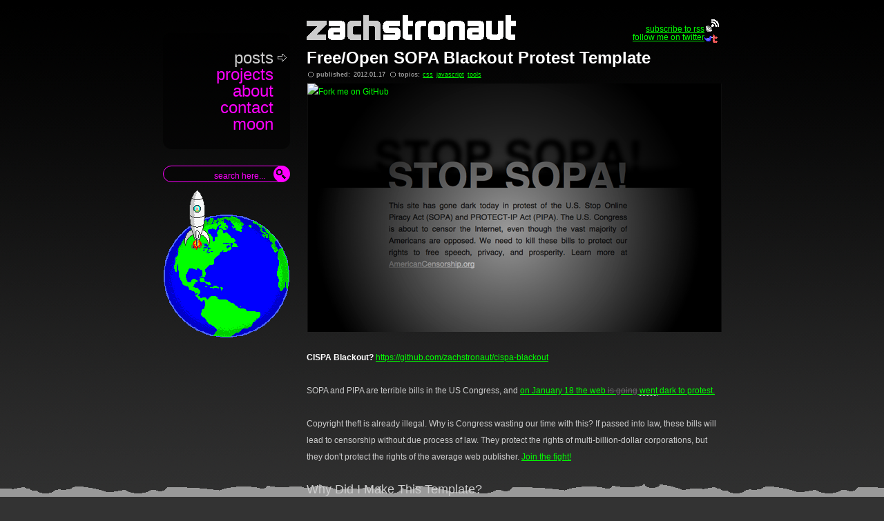

--- FILE ---
content_type: text/html; charset=UTF-8
request_url: https://www.zachstronaut.com/posts/2012/01/17/stop-sopa-protest-template.html
body_size: 7664
content:
<!DOCTYPE html PUBLIC "-//W3C//DTD XHTML 1.0 Transitional//EN"
	"http://www.w3.org/TR/xhtml1/DTD/xhtml1-transitional.dtd">

<html xmlns="http://www.w3.org/1999/xhtml" xml:lang="en" lang="en">
<head>

<meta http-equiv="Content-Type" content="text/html; charset=utf-8"/>
<meta http-equiv="Content-Language" content="en-us" />



<title>Free/Open SOPA Blackout Protest Template - zachstronaut</title>

<meta name="viewport" content="width=672" />

<link rel="shortcut icon" href="/favicon.ico" type="image/x-icon" />
<link rel="icon" href="/favicon.png" type="image/x-icon" />

<link rel="alternate" type="application/rss+xml" title="zachstronaut newest posts" href="/posts/rss" />

<link rel="stylesheet" href="/css.142/base.css" type="text/css" media="screen" />
<link rel="stylesheet" href="/css.104/moon.01.css" type="text/css" media="screen" />
<!--[if IE 6]><link rel="stylesheet" href="/css.102/fuckie6.css" type="text/css" media="screen" /><![endif]-->
<!--[if IE 7]><link rel="stylesheet" href="/css.101/fuckie7too.css" type="text/css" media="screen" /><![endif]-->


<script type="text/javascript" src="/js.164/jquery.js"></script>
<script type="text/javascript" src="/js.129/base.js"></script>
<script type="text/javascript" src="/js.108/moon.01.js"></script>


<script type="text/javascript">
var _gaq = _gaq || [];
_gaq.push(['_setAccount', 'UA-192935-6']);
_gaq.push(['_trackPageview']);

(function() {
    var ga = document.createElement('script'); ga.type = 'text/javascript'; ga.async = true;
    ga.src = ('https:' == document.location.protocol ? 'https://ssl' : 'http://www') + '.google-analytics.com/ga.js';
    var s = document.getElementsByTagName('script')[0]; s.parentNode.insertBefore(ga, s);
})();
</script>

</head>
<body>


<div id="rocket"></div>

<div id="Earth">
    <div id="moonHorizon">
        <div id="navContainer">
            <div id="navCenter">
                <div id="nav">
                    <ul>
                        <li><a class="current" href="/page1">Posts</a></li>
                        <li><a href="/">Projects</a></li>
                        <li><a href="/about">About</a></li>
                        <li><a href="/about/#contact">Contact</a></li>
                        <li><a id="earthMoonLink" class="more" href="#Moon" title="Jump to Footer">Moon</a></li>
                    </ul>
        
                    <form action="/search.php" method="get">
                    <label class="hide" id="searchLabel" for="search">search&hellip;</label>
                    <input type="text" name="q" id="search" value="" />
                    <input type="submit" name="searchButton" id="searchButton" value="find" />
                    </form>
                </div>
            </div>
        </div>
        
        <div id="contentContainer">
            <div id="head">
                <h1 id="wordmark"><a href="/" title="zachstronaut.com home">Zachstronaut.com Home</a></h1>

                <ul>
                    <li><a class="rss" href="/posts/rss">Subscribe to RSS</a></li>
                    <li><a class="twitter" href="http://twitter.com/zacharyjohnson" target="_newtab">Follow Me on Twitter</a></li>
                </ul>
            </div>
            
            <div id="content" class="content">

<!-- start page html -->


    
    
<div class="post single">
    
<h1>Free/Open SOPA Blackout Protest Template</h1>


<dl class="topics">
        <dt>published:</dt>
        <dd>2012.01.17</dd>
        <dt>topics:</dt>
                <dd><a href="/topics/css">css</a></dd>
                <dd><a href="/topics/javascript">javascript</a></dd>
                <dd><a href="/topics/tools">tools</a></dd>
            </dl>


<p style="position: relative;">
<a href="http://www.zachstronaut.com/lab/text-shadow-box/stop-sopa.html"><img src="/posts/images/stop-sopa-screenshot.png" alt="Screenshot of template with spotlight effect." /></a>
<a href="https://github.com/zachstronaut/stop-sopa"><img style="position: absolute; top: 0; left: 0; border: 0;" src="https://s3.amazonaws.com/github/ribbons/forkme_left_green_007200.png" width="149" height="149" alt="Fork me on GitHub"></a>
</p>

<p><strong>CISPA Blackout?</strong> <a href="https://github.com/zachstronaut/cispa-blackout">https://github.com/zachstronaut/cispa-blackout</a></p>

<p>SOPA and PIPA are terrible bills in the US Congress, and <a href="http://sopastrike.com/">on January 18 the web <del>is going</del> <ins>went</ins> dark to protest.</a></p>

<p>Copyright theft is already illegal.  Why is Congress wasting our time with this?  If passed into law, these bills will lead to censorship without due process of law.  They protect the rights of multi-billion-dollar corporations, but they don't protect the rights of the average web publisher.  <a href="http://americancensorship.org/">Join the fight!</a></p>

<h3>Why Did I Make This Template?</h3>

<p>When I heard about how the web was going dark (including sites like Reddit and Wikipedia!), I felt inspired to make an <a href="http://www.zachstronaut.com/lab/text-shadow-box/stop-sopa.html">interactive blackout template</a> that played off the theme of "going dark."  It was a way for me to channel my frustration with these bills creatively.  Some artists paint.  I guess I write code.  <em>(I actually repurposed <a href="http://www.zachstronaut.com/posts/2009/06/22/css-text-shadow-lighting-demo.html">one of my old demos</a> for this.)</em></p>

<p>I made the code public domain and <a href="https://github.com/zachstronaut/stop-sopa">put it up on Github</a> so people could fork it and improve it.  You are welcome to use it, and I require no attribution.  <em>[Technical note: Check out this post about <a href="https://plus.google.com/u/0/115984868678744352358/posts/Gas8vjZ5fmB">503 HTTP headers</a>.]</em></p>

<h3>And Then What Happened? (Going Viral)</h3>

<p>I submitted my template to BoingBoing in the middle of the night on Sat, Jan 14 right after putting it together, and Corey Doctorow wrote me back with some good ideas for adding more information to the design so that people would be better informed about the issue.  He <a href="http://boingboing.net/2012/01/15/freeopen-this-site-has-gone.html">posted my template</a> on Sunday.  It then got picked up by <a href="http://news.ycombinator.com/item?id=3468386">YCombinator News</a>, showing up in their Twitter feed and front page.  It started to pick up some buzz on Twitter.  On Tuesday, I talked on the phone with a really kind <a href="http://www.fastcocreate.com/1679399/join-in-the-sopa-blackout-courtesy-zachary-johnson">writer for Fast Company</a>.  <a href="http://mashable.com/2012/01/17/stop-sopa-code-go-dark/">Mashable</a> wrote about it, too.</p>

<p>I thought the response to my template was totally crazy and unbelievable at this point.  I had over 50,000 people come to view it from Sunday to Tuesday.  <em>And there is nothing quite like that many people coming to see your downloadable template to make you second guess your code!  Sorry if you had any problems!</em>  I thought there would be quite a few sites using my template during the black out on Wednesday, but <em>I really had no idea</em> just how much my template would resonate with people...</p>

<h3><strong>What Has Been the Impact? (Holy Crap!)</strong></h3>

<p>At midnight Tuesday night/Wednesday morning I suddenly realized that <a href="http://www.postsecret.com/">PostSecret</a> had forwarded <strong>ALL</strong> of their traffic to my site (rather than put my template on their site).  My traffic spiked.  I tried tweeting to them about it.  No luck.  I went to bed.</p>

<p>Wednesday morning when I got up, I awoke to dozens of emails and tweets.  My STOP SOPA template was on <em>greenpeace.org</em> in multiple languages!  It was being used on <em>michaelmoore.com!</em>  <em>The EFF</em> worked my spotlight into their background!  There was coverage in the <a href="http://www.washingtonpost.com/blogs/ezra-klein/post/the-five-best-anti-sopa-protests/2011/08/25/gIQAMVez7P_blog.html">Washington Post</a> and on <a href="http://www.zdnet.com.au/pirate-party-goes-dark-for-sopa-339329922.htm">ZDNet</a>!  Several web development shops in Minneapolis where I live had used my template to black out. (Thanks <a href="http://www.clockwork.net/">Clockwork</a>, <a href="http://www.azul7.com/">Azul7</a>, <a href="http://www.sevnthsin.com/">Sevnthsin</a> for supporting the cause!)</p>

<p>I think the craziest moment for me was when I tried to go to <a href="http://caniuse.com/">caniuse.com</a> because I actually needed to look up a CSS property, and I ran into my own blackout template!  Hoist by my own petard.</p>

<p>I thought 50,000 visitors was insane on Tuesday night.  By the end of the day Wednesday, this had skyrocketed to a shocking number over 200,000 (a good half of them were coming from PostSecret!)  Between Greenpeace and Michael Moore's sites this number is <em>easily</em> doubled, meaning there's <strong>at least 500,000 people</strong> that saw my template during the blackout. <em>And that's just the ones I know about.</em></p>

<p>Google identified about 4,500 sites that used my template.  This is just the sites that Google crawled on Wednesday while they were blacked out, and this also excludes sites that blocked search engines or served up a 503 error.  My template was forked by different people into over <a href="https://github.com/zachstronaut/stop-sopa/network">50 different versions on GitHub</a>!</p>

<p>I had no idea that my template would resonate so much with people.  I'm really happy to think that I may have helped raise awareness or increase action.  <em>Does open-source hacktivism work?</em></p>

<p>There's been tremendous coverage of SOPA/PIPA in the news <em>because</em> of the blackout, so the protest has been a tremendous PR success for we who oppose these bad bills.  Twitter saw <a href="http://techcrunch.com/2012/01/18/twitter-sopa-pipa-tweets/">millions and millions of tweets</a> on the topic on Wednesday.  By 10pm on Wednesday, <a href="http://arstechnica.com/tech-policy/news/2012/01/pipa-support-collapses-with-13-new-opponents-in-senate.ars">18 Senators dropped support for PIPA.</a></p>

<h3>How Did You Code it? (Warning: Nerd Talk)</h3>

<p>Hey, you are still reading?! You are my kind of peeps! Let me tell you a bit about the HTML/CSS/JavaScript used to create the template and the realtime lighting/shadows effect.</p>

<p>The page is just a simple HTML page.  I positioned a big <code>div</code> on top of the content with a CSS3 radial gradient to create the spotlight (black around the edges, and transparent in the middle).  One key was using <code>pointer-events: none;</code> on that spotlight so that it didn't block all the mouse events for the content below it (the links).  The shadows aren't really being cast by some light source.  It is just a CSS <code>box-shadow</code> and <code>text-shadow</code> I've applied to the HTML elements in the page.  I used JavaScript to capture the mouse and move the spotlight in one direction while moving the position of these CSS shadows in opposition.  The final bit of magic is calculating the blur on the CSS shadows based on the distance of the "spot light" from the content that is "casting" shadows.</p>

<p>If you view source you will see it is not very many lines of code.</p>

<h3>Conclusion</h3>

<p>Articles need a conclusion, right?  Thanks to all of you who joined the fight against SOPA on January 18.  I think we have been heard.  There's still a fight ahead of us, and this isn't over.  Changing our websites and tweeting won't be enough.  We need to call and write our representatives to tell them that we oppose these bills. We need to speak with our votes.  We need to <a href="https://www.eff.org/">fund the fight</a> against these bills.  (See also: <a href="http://www.wethelobby.com/causes/1">WeTheLobby</a>)  Remember that the people who want to make SOPA/PIPA law are spending a TON of money to try to make it happen.</p>
<p class="commentsLink"><a href="/posts/2012/01/17/stop-sopa-protest-template.html#comments">19 Comments&hellip;</a></p>



</div>
<!-- end page html -->

            </div>            
        </div>

        <div id="footer">
            <div id="footerExtra">
                <div id="footerCenter">
                    <div id="Moon"></div>

<!-- start footer html -->


<h2 id="comments">Comments</h2>

    
    
<h3 id="c2162" class="commentHeader font-size-base"><a href="http://bloodnok.net/" title="http://bloodnok.net/" rel="nofollow" target="_userwebsite">bloodnok</a> launched this comment <a href="#c2162" title="Link to comment made on Tue, 17 Jan 2012 21:34:21 -0800">T plus 14 years</a>.</h3>

<p class="padding">thanks for the code. it&#039;s really slick work. no problems with it at all.</p>

            
<h3 id="c2165" class="commentHeader font-size-base"><a href="http://floriaen.fr" title="http://floriaen.fr" rel="nofollow" target="_userwebsite">Floriaen</a> launched this comment <a href="#c2165" title="Link to comment made on Thu, 19 Jan 2012 08:16:42 -0800">T plus 14 years</a>.</h3>

<p class="padding">Wow epic day!<br />
Thank you for sharing your experience.</p>

            
<h3 id="c2166" class="commentHeader font-size-base"><a href="http://AubreyFalconer.com" title="http://AubreyFalconer.com" rel="nofollow" target="_userwebsite">Aubrey Falconer</a> launched this comment <a href="#c2166" title="Link to comment made on Thu, 19 Jan 2012 08:36:31 -0800">T plus 14 years</a>.</h3>

<p class="padding">Your blackout template was both technically clever, and visually appealing! A more graceful fallback for Opera was all I could think of to add.<br />
<br />
Nice work, and thank you.</p>

            
<h3 id="c2167" class="commentHeader font-size-base"><a href="http://www.zachstronaut.com/" title="http://www.zachstronaut.com/" rel="nofollow" target="_userwebsite">Zachary (Author)</a> launched this comment <a href="#c2167" title="Link to comment made on Thu, 19 Jan 2012 08:39:42 -0800">T plus 14 years</a>.</h3>

<p class="padding author">Thanks Aubrey!  I did kind of drop the ball on Opera support.  I know at least one of my friends who is probably really annoyed with me about that.</p>

            
<h3 id="c2168" class="commentHeader font-size-base"><a href="http://danielexposito.es" title="http://danielexposito.es" rel="nofollow" target="_userwebsite">Daniel Exposito Romero</a> launched this comment <a href="#c2168" title="Link to comment made on Thu, 19 Jan 2012 09:24:00 -0800">T plus 14 years</a>.</h3>

<p class="padding">I used it too, how couldn&#039;t I! It was an awesome template for an awesome cause. You have to keep the fashion even if you are just seriously protesting :)<br />
<br />
Just. Awesome. Work.</p>

            
<h3 id="c2169" class="commentHeader font-size-base"><a href="http://heiseheise.com" title="http://heiseheise.com" rel="nofollow" target="_userwebsite">Zach Heise</a> launched this comment <a href="#c2169" title="Link to comment made on Thu, 19 Jan 2012 10:56:03 -0800">T plus 14 years</a>.</h3>

<p class="padding">From one Zach to another (are you from Seymour, WI? Something on your recent twitter made me think so) - thanks for sharing this with the world. I missed the first half of blackout day since I was at work, but I&#039;ll keep your template on my site until late tonight; it sure does look nice - and compatible with all devices! Just seeing it made me reminisce to when we would have needed .gifs and .swf files to do all of that...</p>

            
<h3 id="c2170" class="commentHeader font-size-base"><a href="http://buyog.com" title="http://buyog.com" rel="nofollow" target="_userwebsite">Ryan Corradini</a> launched this comment <a href="#c2170" title="Link to comment made on Thu, 19 Jan 2012 12:48:38 -0800">T plus 14 years</a>.</h3>

<p class="padding">Thanks for the template, I used it too (although I sent 503s, so Google didn&#039;t count me in its totals). I love that it worked (and looked good) everywhere from my locked-down IE8 at work to my bleeding-edge Chrome at home to the crufty Android browser on my phone. Excellent work, you deserve the spotlight (sorry) for this.<br />
<br />
Now if only this were enough to actually kill the bills... -_-</p>

            
<h3 id="c2171" class="commentHeader font-size-base"><a href="http://www.annatroberg.com" title="http://www.annatroberg.com" rel="nofollow" target="_userwebsite">Anna Troberg</a> launched this comment <a href="#c2171" title="Link to comment made on Thu, 19 Jan 2012 13:34:23 -0800">T plus 14 years</a>.</h3>

<p class="padding">Hi!<br />
I just wanted to thank you for coding this SOPA blackout. I used it on my personal blog. We also used it for the Swedish Pirate Party&#039;s webpage and got a huge amount of good feedback. I think it&#039;s only right to pass a huge chunk of that good feedback on to you. Thanks!<br />
<br />
Anna Troberg<br />
Leader of the Swedish Pirate Party</p>

            
<h3 id="c2172" class="commentHeader font-size-base">Creades launched this comment <a href="#c2172" title="Link to comment made on Thu, 19 Jan 2012 13:40:26 -0800">T plus 14 years</a>.</h3>

<p class="padding">Thank you too much.</p>

            
<h3 id="c2173" class="commentHeader font-size-base">Kristen Murphy launched this comment <a href="#c2173" title="Link to comment made on Thu, 19 Jan 2012 15:27:06 -0800">T plus 14 years</a>.</h3>

<p class="padding">Thank you for this template! We used it yesterday on <a href="http://transformativeworks.org" target="_newwin">http://transformativeworks.org</a> and a user e-mailed us to say that it was &quot;one of the cooler iterations [she] saw on the net.&quot; We made sure to let her know where it came from. :)</p>

            
<h3 id="c2174" class="commentHeader font-size-base"><a href="http://ianhowellcountertenor.com" title="http://ianhowellcountertenor.com" rel="nofollow" target="_userwebsite">Ian Howell</a> launched this comment <a href="#c2174" title="Link to comment made on Thu, 19 Jan 2012 17:10:03 -0800">T plus 14 years</a>.</h3>

<p class="padding">Hi Zach,<br />
I very rarely see something on the web that just takes my breath away.  Your anti-SOPA template is beautiful and elegant, yet purposeful.  I hope that this is what the internet looks like in the future :-).    ~Ian</p>

            
<h3 id="c2175" class="commentHeader font-size-base"><a href="http://ardhastres.blogspot.com" title="http://ardhastres.blogspot.com" rel="nofollow" target="_userwebsite">Ardha Herdianto</a> launched this comment <a href="#c2175" title="Link to comment made on Thu, 19 Jan 2012 22:56:04 -0800">T plus 14 years</a>.</h3>

<p class="padding">Thank you for coding anti-SOPA page, its so serious trouble</p>

            
<h3 id="c2176" class="commentHeader font-size-base">Martin Bell launched this comment <a href="#c2176" title="Link to comment made on Fri, 20 Jan 2012 10:11:22 -0800">T plus 14 years</a>.</h3>

<p class="padding">This is fabulous work! I saw this yesterday on the graphicall site and it blew me away. Really inspirational. Thanks for sharing.. <br />
Best M</p>

            
<h3 id="c2177" class="commentHeader font-size-base"><a href="http://todayimliking.com" title="http://todayimliking.com" rel="nofollow" target="_userwebsite">todayimliking.com</a> launched this comment <a href="#c2177" title="Link to comment made on Sat, 21 Jan 2012 01:54:58 -0800">T plus 14 years</a>.</h3>

<p class="padding">great design man!</p>

            
<h3 id="c2179" class="commentHeader font-size-base"><a href="http://www.j-cook.pro" title="http://www.j-cook.pro" rel="nofollow" target="_userwebsite">Jocelyn</a> launched this comment <a href="#c2179" title="Link to comment made on Tue, 24 Jan 2012 19:07:01 -0800">T plus 14 years</a>.</h3>

<p class="padding">Yes, you did a very good job.<br />
I decided to keep it maybe for a month on my homepage. The protest is so important !!<br />
<a href="http://www.j-cook.pro/" target="_newwin">http://www.j-cook.pro/</a><br />
<br />
For Joomla users, I build the template.<br />
Here you can find the template for Joolma.<br />
<a href="http://tinyurl.com/stop-sopa-joomla" target="_newwin">http://tinyurl.com/stop-sopa-joomla</a></p>

            
<h3 id="c2192" class="commentHeader font-size-base">brian launched this comment <a href="#c2192" title="Link to comment made on Wed, 29 Feb 2012 19:28:47 -0800">T plus 14 years</a>.</h3>

<p class="padding">This is a really cool concept, thanks for the code. I am not a coder, so forgive me if this is a stupid question, but is there a workaround to make this work correctly on IE? It doesn&#039;t seem to be just IE9, I haven&#039;t gotten it to work on any version of IE.</p>

            
<h3 id="c2194" class="commentHeader font-size-base"><a href="http://www.zachstronaut.com/" title="http://www.zachstronaut.com/" rel="nofollow" target="_userwebsite">Zachary (Author)</a> launched this comment <a href="#c2194" title="Link to comment made on Fri, 02 Mar 2012 16:34:49 -0800">T plus 14 years</a>.</h3>

<p class="padding author">@brian Give this a try in IE:<br />
<br />
<a href="http://www.zachstronaut.com/lab/text-shadow-box/text-shadow-box2.html" target="_newwin">http://www.zachstronaut.com/lab/text-shadow-box/text-shadow-box2.html</a></p>

            
<h3 id="c2312" class="commentHeader font-size-base"><a href="http://BajaArtists.com" title="http://BajaArtists.com" rel="nofollow" target="_userwebsite">Baja Artists</a> launched this comment <a href="#c2312" title="Link to comment made on Fri, 19 Apr 2013 18:38:48 -0700">T plus 13 years</a>.</h3>

<p class="padding">We need a new update for CISPA please, Blackout on the 22th (Monday) anything new?</p>

            
<h3 id="c2313" class="commentHeader font-size-base"><a href="http://www.zachstronaut.com/" title="http://www.zachstronaut.com/" rel="nofollow" target="_userwebsite">Zachary Johnson (Author)</a> launched this comment <a href="#c2313" title="Link to comment made on Sun, 21 Apr 2013 15:07:24 -0700">T plus 13 years</a>.</h3>

<p class="padding author">CISPA Blackout Template:<br />
<br />
<a href="https://github.com/zachstronaut/cispa-blackout" target="_newwin">https://github.com/zachstronaut/cispa-blackout</a></p>

            


    

                    <p class="center-text" style="clear: both;">&copy; 2006 - 2026 Zachstronaut LLC.  Licensed under <a href="http://creativecommons.org/licenses/by-nc-sa/4.0/">this Creative Commons License</a> unless otherwise noted.</p>
<!-- end footer html -->

                </div>
            
                <div style="clear: both;"></div>
            </div>
        </div>
    </div>
</div>

</body>
</html>


--- FILE ---
content_type: text/css
request_url: https://www.zachstronaut.com/css.142/base.css
body_size: 3517
content:
/* reset */
html,
body,
div,
h1,
h2,
h3,
h4,
h5,
h6,
a,
p,
blockquote,
pre,
address,
img,
dl,
dt,
dd,
ol,
ul,
li,
table,
tr,
th,
td,
form,
label,
input,
textarea,
object,
iframe {
    margin: 0;
    padding: 0;
    border: 0;
    font-weight: normal;
    outline: 0;
}

hr {
    display: block;
    margin: 0;
    padding: 0;
    height: 0;
    border: none;
}

pre {
    overflow: auto;
}

ul {
    list-style-type: none;
}

a {
    font-weight: inherit;
}


/* typography */
body {
    color: #ccc;
    font-family: Helvetica, Arial, sans-serif;
    font-size: 12px;
}

a img {
    margin: 1px;
}

a:hover img {
    margin: 0;
    border: 1px solid #0f0;
}

a img.noborder {
    margin: inherit;
}

a:hover img.noborder {
    margin: inherit;
    border: none;
}

pre,
code,
kbd,
samp,
var {
    font-family: Monaco, monospace;
    background: #333;
    color: #fff;
}

del {
    color: #666;
    text-decoration: line-through;
    font-weight: normal;
}

ins {
    text-decoration: none;
    border-bottom: 1px dotted #fff;
}

pre,
p {
    margin-bottom: 2em;
    line-height: 2em;
}

th, td {
    line-height: 2em;
}

pre {
    background: rgb(102, 102, 102);
    background: rgba(102, 102, 102, 0.5);
    padding: 24px;
    -moz-border-radius: 12px;
    -webkit-border-radius: 12px;
    border-radius: 12px;
}

blockquote {
    margin: 0 24px 2em 0;
    padding: 24px 48px;
    background: black url(images/bg-blockquote.gif) 24px 30px no-repeat;
    background: rgba(0, 0, 0, 0.5) url(images/bg-blockquote.gif) 24px 30px no-repeat;
    -moz-border-radius: 12px;
    -webkit-border-radius: 12px;
    border-radius: 12px;
}

blockquote p {
    margin-bottom: 0;
}

blockquote p + p {
    margin-top: 2em;
}

ol,
ul {
    line-height: 2em;
    margin-bottom: 2em;
}

h1 {
    color: #fff;
    font-weight: bold;
}

h1, h2 {
    font-size: 2em;
    line-height: 1em;
}

.project h2,
h3 {
    font-size: 1.5em;
    line-height: 1.33333em;
}

h4 {
    font-size: 1em;
    line-height: 2em;
}

.font-size-base {
    font-size: 1em;
    line-height: 2em;
}

.add-bottom-margin {
    margin-bottom: 24px; /* I hate to mix ems and px... but really, we always want this to be 24px / 2em (if 1em is 12px) */
}

.center-text {
    text-align: center;
}

.centered {
    margin-left: auto;
    margin-right: auto;
}

em,
strong {
    color: #fff;
}

a {
    color: #0f0;
}

a:hover {
    color: #0f0 !important;
    text-decoration: none;
}

#nav ul {
    font-size: 2em;
    line-height: 1em;
    text-transform: lowercase;
    margin-bottom: 0;
}

#nav a {
    color: #f0f;
    text-decoration: none;
}

input,
textarea {
    font-family: Helvetica, Arial, sans-serif;
    color: #f0f;
    font-size: 12px;
}

input {
    line-height: 12px;
}

textarea {
    line-height: 24px;
}

input:hover,
input:focus,
textarea:hover,
textarea:focus {
    color: #0f0 !important;
}

label,
input.button {
    color: #000 !important;
    font-weight: bold;
}

#footer label,
#footer input.button {
    color: #333;
}

label span {
    color: #ccc;
    font-size: 0.75em;
}

#footer label span {
    color: #333;
}

#head ul {
    line-height: 1em;
    text-transform: lowercase;
}

h1 a, h2 a, h3 a {
    color: #f0f;
    text-decoration: none;
}

h3.commentHeader a {
    color: #0f0;
    text-decoration: underline;
}
h3.commentHeader a:hover {
    text-decoration: none;
}

.content dl {
    line-height: 2em;
    margin-bottom: 2em;
}

.content dl dt {
    font-weight: bold;
}

.content dl dd {
    margin-left: 1em;
}

dl.topics {
    height: 2em;
    line-height: 2em;
    margin-bottom: 0;
}

dl.topics dt {
    color: #999;
    font-weight: bold;
    padding-right: 1ex;
    font-size: 0.75em;
    text-transform: lowercase;
}

dl.topics dd {
    padding-right: 1ex;
    font-size: 0.75em;
    margin-left: 0;
}

dl#allTopics dt {
    color: #ccc;
    font-size: 1em;
}

dl#allTopics dd {
    font-size: 1em;
}

.content ul {
    list-style-type: disc;
    margin-left: 1.5em;
}

.content ol {
    margin-left: 1.5em;
}

.download.padding {
    background: black;
    background: rgba(0, 0, 0, 0.5);
    -moz-border-radius: 12px;
    -webkit-border-radius: 12px;
    border-radius: 12px;
}

.content ul.download {
    margin-left: 0;
    list-style: none;
}

.download a {
    display: block;
    padding-left: 24px;
    background: url(images/icon-link-file.gif) 0 center no-repeat;
}

.download a:hover {
    background-position: -552px center;
}

.download a[href$=".zip"] {
    background-image: url(images/icon-link-zip.gif);
}

.commentsLink a {
    color: #f0f;
    text-decoration: none;
}

ul.pagination li {
    padding-right: 1ex;
}

#footer {
    color: #333;
}

#footer .padding {
    color: #ccc;
}

::-moz-selection {
	background: #f90;
	color: #fff;
}

::selection {
	background: #f90;
	color: #fff;
}


/* layout */
.hide {
    position: absolute;
    top: -500px;
    left: -500px;
    width: 0;
    height: 0;
    overflow: hidden;
}

body {
    background: #333 url(images/bg-space-tile.gif) top center fixed repeat-x;
    text-align: center;
}

#rocket {
    position: absolute;
    top: 269px;
    left: 0;
    right: 0;
    height: 100px;
    background: url(images/rocket.gif) top center no-repeat;
    z-index: 1;
}

#Earth {
    background: url(images/bg-earth.gif) top center fixed no-repeat;
}

#moonHorizon {
    position: relative;
    z-index: 2;
    background: url(images/bg-moon-fixed.gif) bottom center fixed repeat-x;
}

#navContainer {
    position: fixed;
    top: 0;
    left: 0;
    right: 0;
    height: 0; /* Height must be zero or fixed div will overlap our content area */
    z-index: 900; /* to prevent padding from #footerCenter overlapping #navContainer */
}

#navCenter {
    margin: 0 auto;
    width: 808px;
    padding: 0 24px;
    height: 0; /* Height must be zero or fixed div will overlap our content area */
}

#nav {
    float: left; /* IE7 needs this */
    padding: 48px 0 24px 0;
    width: 184px;
    text-align: right;
}

#nav ul {
    background: url(images/black-o50.png);
    background: rgba(0, 0, 0, 0.5);
    padding: 24px 0 24px 0;
    -moz-border-radius: 12px;
    -webkit-border-radius: 12px;
    border-radius: 12px;
}

#nav li {
    /*height: 24px; /* IE 7 will add this weird 1px gutter around the li if font-size/line-height (2em = 24px) and height (24px) are both set */
}

#nav li a {
    display: block;
    /*height: 24px; /* IE 7 will add this weird 1px gutter around the a if font-size/line-height (2em = 24px) and height (24px) are both set */
    padding: 0 24px;
}

#nav li a.current {
    color: #ccc;
    background: url(images/bg-arrow-nav.gif) top left no-repeat;
}

#nav li a:hover {
    background: url(images/bg-arrow-nav.gif) top right no-repeat;
}

#nav li a.more:hover {
    background: url(images/bg-arrow-nav.gif) top center no-repeat;
}

#search {
    background: black;
    background: rgba(0, 0, 0, 0.5);
    border: none;
    text-align: right;
    width: 135px;
    height: 18px;
    padding: 6px 33px 0 12px;
    /*margin: 2em 24px 0 0;
    -moz-border-radius-bottomleft: 12px;
    -moz-border-radius-topleft: 12px;
    -webkit-border-bottom-left-radius: 12px;
    -webkit-border-top-left-radius: 12px;*/
    border: 1px solid #f0f;
    height: 16px;
    margin: 2em 3px 0 0;
    -moz-border-radius: 12px;
    -webkit-border-radius: 12px;
    border-radius: 12px;
}

#searchButton {
    position: relative;
    background: url(images/button-search.gif) top left no-repeat;
    border: none;
    width: 24px;
    height: 24px;
    top: -24px;
    font-size: 0;
    color: #000;
    /*
    -moz-border-radius-bottomright: 12px;
    -moz-border-radius-topright: 12px;
    -webkit-border-bottom-right-radius: 12px;
    -webkit-border-top-right-radius: 12px;
    */
    -moz-border-radius: 12px;
    -webkit-border-radius: 12px;
    border-radius: 12px;
}

#searchButton:hover {
    background-position: top right;
}

#contentContainer {
    padding: 24px 0 0 232px;
    margin: 0 auto;
    width: 624px;
    text-align: left;
}

#head {
    width: 600px;
    height: 48px;
}

#wordmark {
    width: 303px;
    height: 36px;
    text-indent: -999em;
    float: left;
    position: relative;
    top: -2px;
}

#wordmark a {
    background: url(images/head-zachstronaut.gif) top left no-repeat;
    display: block;
    height: 100%;
}

#wordmark a:hover {
    background-position: right;
}

#head ul {
    float: right;
    text-align: right;
    width: 184px;
    margin-bottom: 0;
}

#head ul a {
    width: 160px;
    display: block;
}

#head a.rss {
    padding: 12px 24px 0 0;
    background: url(images/bg-rss-icon.gif) bottom left no-repeat;
}

#head a.twitter {
    padding: 0 24px 12px 0;
    background: url(images/bg-twitter-icon.gif) top left no-repeat;
}

#head a.rss:hover {
    background-position: bottom right;
}

#head a.twitter:hover {
    background-position: top right;
}

#content {
    clear: both;
}

dl#allTopics {
    clear: both;
    background: black;
    background: rgba(0, 0, 0, 0.5);
    border: 1px solid #ccc;
    -moz-border-radius: 12px;
    -webkit-border-radius: 12px;
    border-radius: 12px;
    padding: 0 12px;
    height: 22px;
    margin: 0 24px 24px 0;
    line-height: 23px;
}

dl#allTopics dt {
    padding-left: 0;
    background: none;
}

#footer {
    clear: both;
    background: url(images/bg-moon-footer.gif) top center repeat-x;
    padding-top: 144px;
    margin-top: -2em;
}

#Moon {
     width: 1px;
     height: 1px;
     position: absolute;
     top: -324px;
     left: 0;
}

#footerExtra {
    background: #999;
    padding-bottom: 24px;
}

#footerCenter {
    position: relative;
    z-index: 800; /* to prevent padding from #footerCenter overlapping #navContainer */
    padding-left: 232px;
    width: 624px;
    margin: 0 auto;
    text-align: left;
}

ul.elsewhere li a {
    padding-left: 18px;
    background: url(images/icons-footer.gif) no-repeat;
}

ul.elsewhere li a.codepen {
    background-position: -1088px 1px;
}

ul.elsewhere li a.dribbble {
    background-position: -952px 1px;
}

ul.elsewhere li a.github {
    background-position: 0 1px;
}

ul.elsewhere li a.linkedin {
    background-position: -136px 1px;
}

ul.elsewhere li a.scribbls {
    background-position: -272px 1px;
}

ul.elsewhere li a.shortsix {
    background-position: -408px 1px;
}

ul.elsewhere li a.twitter {
    background-position: -544px 1px;
}

ul.elsewhere li a.watermelonsauce {
    background-position: -680px 1px;
}

ul.elsewhere li a.youtube {
    background-position: -816px 1px;
}

ul.comments li {
    padding-left: 18px;
    background: url(images/icon-comment-footer.gif) 0 6px no-repeat;
}

ul.tweets {
    overflow: hidden;
}

ul.tweets li {
    padding-left: 18px;
    background: url(images/icon-tweet-footer.gif) 0 6px no-repeat;
}

dl.topics dt {
    float: left;
    background: url(images/bg-circle-bullet.gif) center left no-repeat;
    padding-left: 14px;
}

dl.topics dd {
    float: left;
}

.commentsLink {
    margin-top: -2em;
}

.post {
    clear: both;
    margin-bottom: 2em;
}

.post.single {
    margin-bottom: 0;
    border-bottom: none;
}

hr {
    border-bottom: 1px dotted #666;
    margin-right: 24px;
}

/* These rules are why the half/third classes do not account for the gutter */
.content h1,
.content h2,
.content h3,
.content h4,
.content h5,
.content h6,
.content p,
.content ol,
.content ul,
#footer p {
    padding-right: 24px;
}

.content pre {
    margin-right: 24px;
}

.content div.inset {
    margin-right: 24px;
    margin-bottom: 2em;
}

.content table {
    width: 600px;
    border: 0;
    margin: 0 24px 2em 0;
}

/*.content ul.pagination,*/
ul.pagination {
    height: 2em;
    margin: 0 0 2em 0;
    padding: 0;
}

ul.pagination li {
    float: left;
    list-style: none;
    height: 22px;
    padding: 0 1ex 24px 0;
    margin: 0;
    line-height: 23px;
}

ul.pagination li.current span,
ul.pagination li a {
    display: block;
    background: black;
    background: rgba(0, 0, 0, 0.5);
    border: 1px solid #ccc;
    -moz-border-radius: 12px;
    -webkit-border-radius: 12px;
    border-radius: 12px;
    padding: 0 12px;
    height: 22px;
    line-height: 23px;
}

ul.pagination li.current span {
    color: #ccc;
}

ul.pagination li a:hover {
    border: 1px solid #0f0;
}

.formy input {
    float: left;
    background: black;
    background: rgba(0, 0, 0, 0.5);
    border: 1px solid #f0f;
    height: 16px;
    width: 160px;
    padding: 6px 12px 0 36px;
    margin-bottom: 2em;
    position: relative;
    left: -24px;
    -moz-border-radius: 12px;
    -webkit-border-radius: 12px;
    border-radius: 12px;
    z-index: 1;
}

.formy .invalid input {
    border-color: #f00;
    color: #f00;
}

.formy input.button {
    float: right;
    margin-right: 24px;
    left: 0;
    width: 102px;
    height: 24px;
    background: #f0f;
    border: none;
    padding: 0 12px;
}

.formy input.button:hover,
.formy input.button:active {
    background: #0f0;
}

.formy label {
    position: relative;
    clear: left;
    float: left;
    background: #f0f;
    height: 24px;
    width: 78px;
    padding: 0 12px;
    margin-bottom: 2em;
    line-height: 24px;
    -moz-border-radius: 12px;
    -webkit-border-radius: 12px;
    border-radius: 12px;
    z-index: 2;
}

.formy .invalid label {
    background: #f00;
}

.formy label span {
    display: block;
    position: relative;
    width: 162px;
    left: 102px;
    top: -3px;
}

.formy label.long {
    float: none;
    display: block;
    width: 264px;
    position: relative;
}

.formy label.long span {
    position: absolute;
    display: inline;
    width: auto;
    top: 0;
}

.formy textarea {
    width: 262px;
    height: 168px;
    background: transparent;
    -moz-border-radius: 12px;
    -webkit-border-radius: 12px;
    padding: 0 0 0 12px;
    resize: none;
}

.formy div.textarea {
    position: relative;
    top: -4em;
    width: 286px;
    height: 180px;
    border: 1px solid #f0f;
    padding-top: 23px;
    -moz-border-radius: 12px;
    -webkit-border-radius: 12px;
    border-radius: 12px;
    background: black;
    background: rgba(0, 0, 0, 0.5);
    margin-bottom: -2em; /* because top is relative offset negative */
}

.formy .invalid textarea {
    color: #f00;
}

.formy .invalid div.textarea {
    border-color: #f00;
}

.formy div.email
{
    display: none;
}

.full {
    float: left;
    width: 624px;
}

.half {
    float: left;
    width: 312px;
}

.twoThirds {
    float: left;
    width: 416px;
}

.third {
    float: left;
    width: 208px;
}

/* really, the right padding here only makes sense for img.right (though I have some a.right's) ... and really I could just give right padding to .content img just like I do for .content p, etc. */
.right {
    float: right;
    padding: 0 24px 24px 24px;
}

.third.right {
    padding-right: 0;
}

.left {
    float: left;
    padding: 0 24px 24px 0;
}

.project-toc {
    background: black;
    background: rgba(0, 0, 0, 0.5);
    -moz-border-radius: 12px;
    -webkit-border-radius: 12px;
    border-radius: 12px;
    margin-right: 24px;
    margin-bottom: 2em;
    padding: 24px 0 0 24px;
}

.project-toc .half {
    width: 288px;
}

.clearFloats {
    clear: both;
}

.padding {
    margin-right: 24px;
    margin-bottom: 2em;
    padding: 24px;
}

.padding * {
    padding-right: 0;
    margin-bottom: 0;
}

.padding ul + p {
    margin-top: 2em;
}

#footer .padding {
    background: #666 url(images/bg-footer-tile.gif) top left repeat-x;
    -moz-border-radius: 12px;
    -webkit-border-radius: 12px;
    border-radius: 12px;
}

#footer .padding.author {
    background: #333 url(images/bg-footer-author-tile.gif) top left repeat-x;
    color: #fff;
}

.commentHeader {
    background: url(images/icon-comment-footer.gif) center left no-repeat;
    padding-left: 18px;
    margin-bottom: 0;
}

.padding.error,
#footer .padding.error {
    -moz-border-radius: 12px;
    -webkit-border-radius: 12px;
    border-radius: 12px;
    background: #f00;
    color: #000;
}

.padding.error ul {
    list-style-type: disc;
    margin-left: 1.5em;
}

.padding.success,
#footer .padding.success {
    -moz-border-radius: 12px;
    -webkit-border-radius: 12px;
    border-radius: 12px;
    background: #0f0;
    color: #000;
}

ul.postList li p {
    margin-bottom: 0;
}

table.documentation {
    -moz-border-radius: 12px;
    -webkit-border-radius: 12px;
    border-radius: 12px;
    background: black;
    background: rgba(0, 0, 0, 0.5);
}

table.documentation tr.row1 {
    background: black;
    background: rgba(0, 0, 0, 0.5);
}

table.documentation th {
    color: #fff;
    background: rgb(102, 102, 102);
    background: rgba(102, 102, 102, 0.5);
    font-weight: bold;
    padding: 0 24px;
    -moz-border-radius: 12px;
    -webkit-border-radius: 12px;
    border-radius: 12px;
}

table.documentation td {
    padding: 0 24px;
}

table.documentation td strong {
    font-family: Monaco, monospace;
}


/* Mobile */
@media only screen and (max-device-width: 880px) {

    #rocket {
        display: none;
    }

    #Earth {
        background-image: none;
    }

    #navContainer {
        display: none;
    }

    #contentContainer {
        padding-left: 24px;
    }

    #footerCenter {
        padding-left: 24px;
    }
 
}


--- FILE ---
content_type: text/css
request_url: https://www.zachstronaut.com/css.104/moon.01.css
body_size: -100
content:
#falling-rocket {
    width: 125px;
    height: 125px;
    background: url(images/moon.01/falling-rocket.gif) top left no-repeat;
    position: absolute;
    top: 0;
    left: -9999px;
}

#rocket-crash {
    width: 125px;
    height: 125px;
    background: url(images/moon.01/rocket-crash.gif) 0 0 no-repeat;
    position: absolute;
    top: -146px;
    left: -9999px;
}

--- FILE ---
content_type: text/javascript
request_url: https://www.zachstronaut.com/js.129/base.js
body_size: 6134
content:
$(document).ready(on_ready);
function on_ready() {
    $('#search').defaultVal('search here...');
    $('#comment').defaultVal('your comment here...');
    $('#message').defaultVal('your message here...');
    
    enable_smooth_scroll();
    
    if (typeof sh_highlightDocument == "function") {
        sh_highlightDocument();
    }
    
    if (typeof _gaq !== 'undefined') {
        _gaq.push(['_trackEvent', 'Browser Dimensions', 'load', 'width', $(window).width()]);
        _gaq.push(['_trackEvent', 'Browser Dimensions', 'load', 'height', $(window).height()]);
    }
    
    $(window).resize(function () {
        if ($(this).data('gatimer')) {
            clearTimeout($(this).data('gatimer'));
            $(this).data('gatimer', null);
        }

        $(this).data(
            'gatimer',
            setTimeout(
                function () {
                    if (typeof _gaq !== 'undefined') {
                        _gaq.push(['_trackEvent', 'Browser Dimensions', 'resize', 'width', $(window).width()]);
                        _gaq.push(['_trackEvent', 'Browser Dimensions', 'resize', 'height', $(window).height()]);
                    }
                },
                500
            )
        );
    });
    
    $(window).bind('scroll', function () {
        if ($(this).scrollTop() > $('#footerCenter').offset().top - $(window).height() - 60) {
            if ($('#earthMoonLink').hasClass('more')) {
                $('#earthMoonLink').removeClass('more').text('earth').attr({href: '#Earth', title: 'Back to Top'});
            }

        } else {
            if (!$('#earthMoonLink').hasClass('more')) {
                $('#earthMoonLink').addClass('more').text('moon').attr({href: '#Moon', title: 'Jump to Footer'});
            }
        }
    });
}


function LOG(msg) {
    try {
        if (console) {
            console.log(msg);
        }
        
    } catch(err) {}
}



(function ($) {
    // Monkey patch jQuery 1.3.1+ css() method to support CSS 'transform'
    // property uniformly across Webkit/Safari/Chrome, Firefox 3.5+, and IE 9+.
    // 2009-2011 Zachary Johnson www.zachstronaut.com
    // Updated 2011.05.04 (May the fourth be with you!)
    function getTransformProperty(element)
    {
        // Try transform first for forward compatibility
        // In some versions of IE9, it is critical for msTransform to be in
        // this list before MozTranform.
        var properties = ['transform', 'WebkitTransform', 'msTransform', 'MozTransform', 'OTransform'];
        var p;
        while (p = properties.shift())
        {
            if (typeof element.style[p] != 'undefined')
            {
                return p;
            }
        }
        
        // Default to transform also
        return 'transform';
    }
    
    var _propsObj = null;
    
    var proxied = $.fn.css;
    $.fn.css = function (arg, val)
    {
        // Temporary solution for current 1.6.x incompatibility, while
        // preserving 1.3.x compatibility, until I can rewrite using CSS Hooks
        if (_propsObj === null)
        {
            if (typeof $.cssProps != 'undefined')
            {
                _propsObj = $.cssProps;
            }
            else if (typeof $.props != 'undefined')
            {
                _propsObj = $.props;
            }
            else
            {
                _propsObj = {}
            }
        }
        
        // Find the correct browser specific property and setup the mapping using
        // $.props which is used internally by jQuery.attr() when setting CSS
        // properties via either the css(name, value) or css(properties) method.
        // The problem with doing this once outside of css() method is that you
        // need a DOM node to find the right CSS property, and there is some risk
        // that somebody would call the css() method before body has loaded or any
        // DOM-is-ready events have fired.
        if
        (
            typeof _propsObj['transform'] == 'undefined'
            &&
            (
                arg == 'transform'
                ||
                (
                    typeof arg == 'object'
                    && typeof arg['transform'] != 'undefined'
                )
            )
        )
        {
            _propsObj['transform'] = getTransformProperty(this.get(0));
        }
        
        // We force the property mapping here because jQuery.attr() does
        // property mapping with jQuery.props when setting a CSS property,
        // but curCSS() does *not* do property mapping when *getting* a
        // CSS property.  (It probably should since it manually does it
        // for 'float' now anyway... but that'd require more testing.)
        //
        // But, only do the forced mapping if the correct CSS property
        // is not 'transform' and is something else.
        if (_propsObj['transform'] != 'transform')
        {
            // Call in form of css('transform' ...)
            if (arg == 'transform')
            {
                arg = _propsObj['transform'];
                
                // User wants to GET the transform CSS, and in jQuery 1.4.3
                // calls to css() for transforms return a matrix rather than
                // the actual string specified by the user... avoid that
                // behavior and return the string by calling jQuery.style()
                // directly
                if (typeof val == 'undefined' && jQuery.style)
                {
                    return jQuery.style(this.get(0), arg);
                }
            }

            // Call in form of css({'transform': ...})
            else if
            (
                typeof arg == 'object'
                && typeof arg['transform'] != 'undefined'
            )
            {
                arg[_propsObj['transform']] = arg['transform'];
                delete arg['transform'];
            }
        }
        
        return proxied.apply(this, arguments);
    };
})(jQuery);


/*!
/**
 * Monkey patch jQuery 1.3.1+ to add support for setting or animating CSS
 * scale and rotation independently.
 * https://github.com/zachstronaut/jquery-animate-css-rotate-scale
 * Released under dual MIT/GPL license just like jQuery.
 * 2009-2012 Zachary Johnson www.zachstronaut.com
 */
(function ($) {
    // Updated 2010.11.06
    // Updated 2012.10.13 - Firefox 16 transform style returns a matrix rather than a string of transform functions.  This broke the features of this jQuery patch in Firefox 16.  It should be possible to parse the matrix for both scale and rotate (especially when scale is the same for both the X and Y axis), however the matrix does have disadvantages such as using its own units and also 45deg being indistinguishable from 45+360deg.  To get around these issues, this patch tracks internally the scale, rotation, and rotation units for any elements that are .scale()'ed, .rotate()'ed, or animated.  The major consequences of this are that 1. the scaled/rotated element will blow away any other transform rules applied to the same element (such as skew or translate), and 2. the scaled/rotated element is unaware of any preset scale or rotation initally set by page CSS rules.  You will have to explicitly set the starting scale/rotation value.
    
    function initData($el) {
        var _ARS_data = $el.data('_ARS_data');
        if (!_ARS_data) {
            _ARS_data = {
                rotateUnits: 'deg',
                scale: 1,
                rotate: 0
            };
            
            $el.data('_ARS_data', _ARS_data);
        }
        
        return _ARS_data;
    }
    
    function setTransform($el, data) {
        $el.css('transform', 'rotate(' + data.rotate + data.rotateUnits + ') scale(' + data.scale + ',' + data.scale + ')');
    }
    
    $.fn.rotate = function (val) {
        var $self = $(this), m, data = initData($self);
                        
        if (typeof val == 'undefined') {
            return data.rotate + data.rotateUnits;
        }
        
        m = val.toString().match(/^(-?\d+(\.\d+)?)(.+)?$/);
        if (m) {
            if (m[3]) {
                data.rotateUnits = m[3];
            }
            
            data.rotate = m[1];
            
            setTransform($self, data);
        }
        
        return this;
    };
    
    // Note that scale is unitless.
    $.fn.scale = function (val) {
        var $self = $(this), data = initData($self);
        
        if (typeof val == 'undefined') {
            return data.scale;
        }
        
        data.scale = val;
        
        setTransform($self, data);
        
        return this;
    };

    // fx.cur() must be monkey patched because otherwise it would always
    // return 0 for current rotate and scale values
    var curProxied = $.fx.prototype.cur;
    $.fx.prototype.cur = function () {
        if (this.prop == 'rotate') {
            return parseFloat($(this.elem).rotate());
            
        } else if (this.prop == 'scale') {
            return parseFloat($(this.elem).scale());
        }
        
        return curProxied.apply(this, arguments);
    };
    
    $.fx.step.rotate = function (fx) {
        var data = initData($(fx.elem));
        $(fx.elem).rotate(fx.now + data.rotateUnits);
    };
    
    $.fx.step.scale = function (fx) {
        $(fx.elem).scale(fx.now);
    };
    
    /*
    
    Starting on line 3905 of jquery-1.3.2.js we have this code:
    
    // We need to compute starting value
    if ( unit != "px" ) {
        self.style[ name ] = (end || 1) + unit;
        start = ((end || 1) / e.cur(true)) * start;
        self.style[ name ] = start + unit;
    }
    
    This creates a problem where we cannot give units to our custom animation
    because if we do then this code will execute and because self.style[name]
    does not exist where name is our custom animation's name then e.cur(true)
    will likely return zero and create a divide by zero bug which will set
    start to NaN.
    
    The following monkey patch for animate() gets around this by storing the
    units used in the rotation definition and then stripping the units off.
    
    */
    
    var animateProxied = $.fn.animate;
    $.fn.animate = function (prop) {
        if (typeof prop['rotate'] != 'undefined') {
            var $self, data, m = prop['rotate'].toString().match(/^(([+-]=)?(-?\d+(\.\d+)?))(.+)?$/);
            if (m && m[5]) {
                $self = $(this);
                data = initData($self);
                data.rotateUnits = m[5];
            }
            
            prop['rotate'] = m[1];
        }
        
        return animateProxied.apply(this, arguments);
    };
})(jQuery);



// http://www.learningjquery.com/2007/10/improved-animated-scrolling-script-for-same-page-links
// major changes by Paul Armstrong and Zachary Johnson
function enable_smooth_scroll() {
    function filterPath(string) {
        return string
                .replace(/^\//,'')
                .replace(/(index|default).[a-zA-Z]{3,4}$/,'')
                .replace(/\/$/,'');
    }

    var locationPath = filterPath(location.pathname);

    var scrollElement = 'html, body';
    $('html, body').each(function () {
        var initScrollTop = $(this).attr('scrollTop');
        $(this).attr('scrollTop', initScrollTop + 1);
        if ($(this).attr('scrollTop') == initScrollTop + 1) {
            scrollElement = this.nodeName.toLowerCase();
            $(this).attr('scrollTop', initScrollTop);
            return false;
        }    
    });
    
    $('a[href*=#]').each(function() {
        var thisPath = filterPath(this.pathname) || locationPath;
        if  (   locationPath == thisPath
                && (location.hostname == this.hostname || !this.hostname)
                && this.hash.replace(/#/, '')
            ) {
                if ($(this.hash).length) {
                    $(this).click(function(event) {
                        var targetOffset = $(this.hash).offset().top;
                        var target = this.hash;
                        event.preventDefault();
                        $(scrollElement).animate({scrollTop: targetOffset}, 500, function() {
                            location.hash = target;
                        });
                    });
                }
        }
    });
}


/**
 * jQuery Default Value Plugin v1.0
 * Progressive enhancement technique for inital input field values
 *
 * The MIT License
 * 
 * Copyright (c) 2007 Paul Campbell (pauljamescampbell.co.uk)
 * 
 * Permission is hereby granted, free of charge, to any person obtaining a copy
 * of this software and associated documentation files (the "Software"), to deal
 * in the Software without restriction, including without limitation the rights
 * to use, copy, modify, merge, publish, distribute, sublicense, and/or sell
 * copies of the Software, and to permit persons to whom the Software is
 * furnished to do so, subject to the following conditions:
 * 
 * The above copyright notice and this permission notice shall be included in
 * all copies or substantial portions of the Software.
 *
 * Improvements by Zachary Johnson 2009
 */
(function($) {
	$.fn.defaultVal = function() {
		// Scope
		var elements = this;
		var args = arguments;
		var c = 0;
		
		return (
            elements.each(function() {
				var el = $(this);
				var value = args[c++];

                if (el.val() == '') {
                    el.val(value);
                }
                
				el.focus(function() {
					if(el.val() == value) {
						el.val('');
					}
					
					el.blur(function() {
    					if(el.val() == '') {
    						el.val(value);
    					}
    				});
				});
			})
    	);
    };
})(jQuery);


/*! Copyright (c) 2010 Brandon Aaron (http://brandonaaron.net)
 * Licensed under the MIT License (LICENSE.txt).
 */
(function($) {
    // backgroundPosition[X,Y] get hooks
    var $div = $('<div style="background-position: 3px 5px">');
    $.support.backgroundPosition   = $div.css('backgroundPosition')  === "3px 5px" ? true : false;
    $.support.backgroundPositionXY = $div.css('backgroundPositionX') === "3px" ? true : false;
    $div = null;

    var xy = ["X","Y"];

    // helper function to parse out the X and Y values from backgroundPosition
    function parseBgPos(bgPos) {
        var parts  = bgPos.split(/\s/),
            values = {
                "X": parts[0],
                "Y": parts[1]
            };
        return values;
    }

    if (!$.support.backgroundPosition && $.support.backgroundPositionXY) {
        $.cssHooks.backgroundPosition = {
            get: function( elem, computed, extra ) {
                return $.map(xy, function( l, i ) {
                    return $.css(elem, "backgroundPosition" + l);
                }).join(" ");
            },
            set: function( elem, value ) {
                $.each(xy, function( i, l ) {
                    var values = parseBgPos(value);
                    elem.style[ "backgroundPosition" + l ] = values[ l ];
                });
            }
        };
    }

    if ($.support.backgroundPosition && !$.support.backgroundPositionXY) {
        $.each(xy, function( i, l ) {
            $.cssHooks[ "backgroundPosition" + l ] = {
                get: function( elem, computed, extra ) {
                    var values = parseBgPos( $.css(elem, "backgroundPosition") );
                    return values[ l ];
                },
                set: function( elem, value ) {
                    var values = parseBgPos( $.css(elem, "backgroundPosition") ),
                        isX = l === "X";
                    elem.style.backgroundPosition = (isX ? value : values[ "X" ]) + " " + 
                                                    (isX ? values[ "Y" ] : value);
                }
            };
            $.fx.step[ "backgroundPosition" + l ] = function( fx ) {
                $.cssHooks[ "backgroundPosition" + l ].set( fx.elem, fx.now + fx.unit );
            };
        });
    }
})(jQuery);


/* http://jquery.thewikies.com/swfobject/ */
/* jquery.swfobject.license.txt */
(function(A){A.flashPlayerVersion=function(){var D,B=null,I=false,H="ShockwaveFlash.ShockwaveFlash";if(!(D=navigator.plugins["Shockwave Flash"])){try{B=new ActiveXObject(H+".7")}catch(G){try{B=new ActiveXObject(H+".6");D=[6,0,21];B.AllowScriptAccess="always"}catch(F){if(D&&D[0]===6){I=true}}if(!I){try{B=new ActiveXObject(H)}catch(E){D="X 0,0,0"}}}if(!I&&B){try{D=B.GetVariable("$version")}catch(C){}}}else{D=D.description}D=D.match(/^[A-Za-z\s]*?(\d+)(\.|,)(\d+)(\s+r|,)(\d+)/);return[D[1]*1,D[3]*1,D[5]*1]}();A.flashExpressInstaller="expressInstall.swf";A.hasFlashPlayer=(A.flashPlayerVersion[0]!==0);A.hasFlashPlayerVersion=function(C){var B=A.flashPlayerVersion;C=(/string|integer/.test(typeof C))?C.toString().split("."):C;return(C)?(B[0]>=(C.major||C[0]||B[0])&&B[1]>=(C.minor||C[1]||B[1])&&B[2]>=(C.release||C[2]||B[2])):(B[0]!==0)};A.flash=function(M){if(!A.hasFlashPlayer){return false}var C=M.swf||"",K=M.params||{},E=document.createElement("body"),B,L,H,D,J,I,G,F;M.height=M.height||180;M.width=M.width||320;if(M.hasVersion&&!A.hasFlashPlayerVersion(M.hasVersion)){A.extend(M,{id:"SWFObjectExprInst",height:Math.max(M.height,137),width:Math.max(M.width,214)});C=M.expressInstaller||A.flashExpressInstaller;K={flashvars:{MMredirectURL:window.location.href,MMplayerType:(A.browser.msie&&A.browser.win)?"ActiveX":"PlugIn",MMdoctitle:document.title.slice(0,47)+" - Flash Player Installation"}}}if(M.flashvars&&typeof K==="object"){A.extend(K,{flashvars:M.flashvars})}for(J in (I=["swf","expressInstall","hasVersion","params","flashvars"])){delete M[I[J]]}B=[];for(J in M){if(typeof M[J]==="object"){L=[];for(I in M[J]){L.push(I.replace(/([A-Z])/,"-$1").toLowerCase()+":"+M[J][I]+";")}M[J]=L.join("")}B.push(J+'="'+M[J]+'"')}M=B.join(" ");if(typeof K==="object"){B=[];for(J in K){if(typeof K[J]==="object"){L=[];for(I in K[J]){if(typeof K[J][I]==="object"){H=[];for(G in K[J][I]){if(typeof K[J][I][G]==="object"){D=[];for(F in K[J][I][G]){D.push(F.replace(/([A-Z])/,"-$1").toLowerCase()+":"+K[J][I][G][F]+";")}K[J][I][G]=D.join("")}H.push(G+"{"+K[J][I][G]+"}")}K[J][I]=H.join("")}L.push(window.escape(I)+"="+window.escape(K[J][I]))}K[J]=L.join("&amp;")}B.push('<PARAM NAME="'+J+'" VALUE="'+K[J]+'">')}K=B.join("")}if(!(/style=/.test(M))){M+=' style="vertical-align:text-top;"'}if(!(/style=(.*?)vertical-align/.test(M))){M=M.replace(/style="/,'style="vertical-align:text-top;')}if(A.browser.msie){M+=' classid="clsid:D27CDB6E-AE6D-11cf-96B8-444553540000"';K='<PARAM NAME="movie" VALUE="'+C+'">'+K}else{M+=' type="application/x-shockwave-flash" data="'+C+'"'}E.innerHTML="<OBJECT "+M+">"+K+"</OBJECT>";return A(E.firstChild)};A.fn.flash=function(C){if(!A.hasFlashPlayer){return this}var B=0,D;while((D=this.eq(B++))[0]){D.html(A.flash(A.extend({},C)));if(D[0].firstChild.getAttribute("id")==="SWFObjectExprInst"){B=this.length}}return this}}(jQuery));


--- FILE ---
content_type: text/javascript
request_url: https://www.zachstronaut.com/js.108/moon.01.js
body_size: 864
content:
$(document).ready(animate_setup);
function animate_setup() {
    $('#footerCenter').prepend('<div id="falling-rocket"></div>');
    $('#footerCenter').prepend('<div id="rocket-crash"></div>');
    
    $(window).bind('scroll', anim_scroll_handler);
}


var anim_timer = null;
function anim_scroll_handler() {
    var s = $(this).scrollTop();
    if (s > $('#footerCenter').offset().top - $(window).height() - 60 && s < $('#footerCenter').offset().top - 96) {
        if (!anim_timer) {
            //LOG('countdown!' + new Date().getTime());
            anim_timer = setTimeout(function () {animate();}, 1500);
        }
        
    } else if (anim_timer) {
        //LOG('reset!' + new Date().getTime());
        clearTimeout(anim_timer);
        anim_timer = null;
    }
}


function animate() {
    $(window).unbind('scroll', anim_scroll_handler);
    
    // Launch nav rocket off screen... that way for really short blog entries shit still makes sense
    $('#rocket').animate({top: '-110px'}, 500);
    
    var rocketTimer = new Timer(
        function () {
            $('#falling-rocket').animate({top: '+=5px', left: '-=5px'}, 0);

            if ($('#falling-rocket').position().left <= 545) {
                new Timer(
                    function () {
                        $('#rocket-crash').animate({backgroundPositionX: '-=125px'}, 0);
                        return true;
                    },
                    50,
                    5
                ).onBeforeStart(
                    function () {
                        $('#rocket-crash').css({left: '545px'});
                    }
                ).start();

                $('#falling-rocket').hide();
                return false;
            }

            return true;
        },
        50
    ).onBeforeStart(
        function () {
            var left = (Math.floor($('#footerCenter').outerWidth() / 2) + Math.floor($(window).width() / 2) - $('#falling-rocket').width() - 10);
            var top = -145 - (left - 545);

            $('#falling-rocket').css({top: top + 'px', left: left + 'px'});
        }
    ).start();
}


/* 
 * I should turn this into a jQuery plugin
 * note that the jquery way to deal with onBeforeStart and onStop events is to use bind and trigger
 *
 */

/* examples /*
var a = 0;
new Timer(function() {LOG('a'); a++; if (a < 10) return true; else return false;}, 500).onStop(function () {cTimer.stop();}).start();
new Timer(function() {LOG('b'); return true;}, 5000, 1).start();
var cTimer = new Timer(function() {LOG('c'); return true;}, 500).start();
*/

function Timer(func, timing, repeat) {
    var count = 0;
    
    if(!repeat) {
        repeat = 0;
    }
    
    var timer = null;
    
    var self = this;
    
    this.start = function () {
        if (onBeforeStartFunc) {
            onBeforeStartFunc();
        }
        timer = setInterval(
                    function () {
                        if (!func(count) || (repeat > 0 && ++count >= repeat)) {
                            self.stop();
                        }
                    },
                    timing
                    );
        
        return this;
    };
    
    this.stop = function () {
        if (timer) {
            clearTimeout(timer);
            timer = null;
            if (onStopFunc) {
                onStopFunc();
            }
        }
    };
    
    this.cancel = function () {
        if (timer) {
            clearTimeout(timer);
            timer = null;
        }
    };
    
    var onBeforeStartFunc = null;
    this.onBeforeStart = function (f) {
        onBeforeStartFunc = f;
        
        return this;
    };
    
    var onStopFunc = null;
    this.onStop = function (f) {
        onStopFunc = f;
        return this;
    };
}
